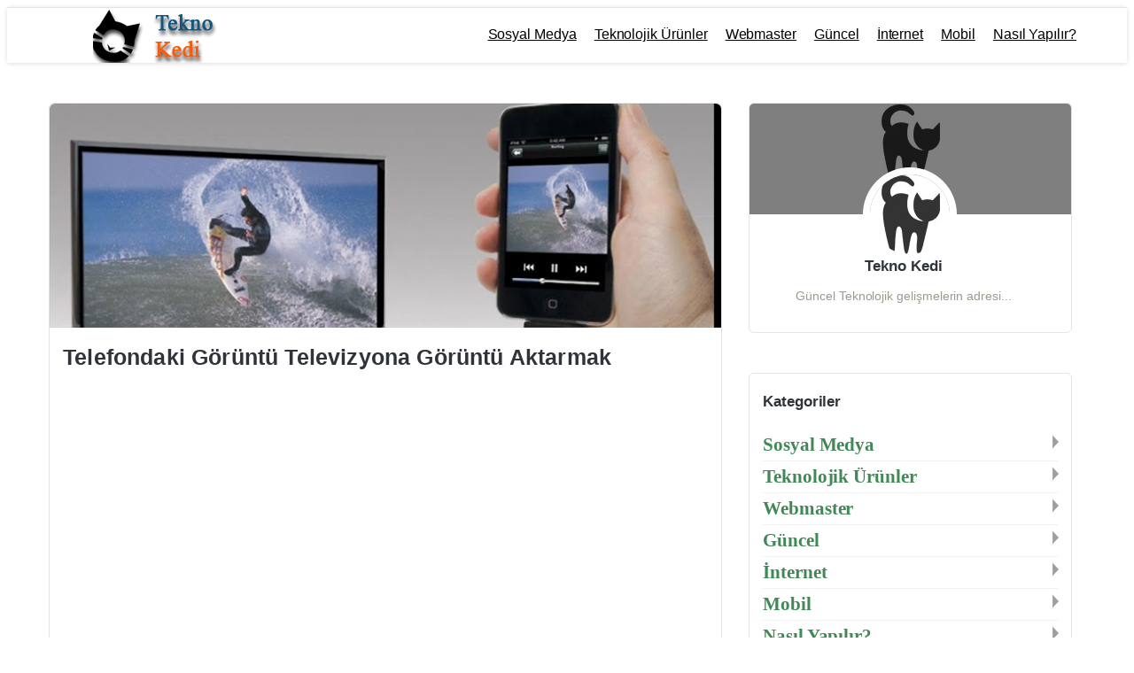

--- FILE ---
content_type: text/html; charset=utf-8
request_url: https://www.teknokedi.com/
body_size: 6579
content:

<!DOCTYPE html>
<html xmlns="http://www.w3.org/1999/xhtml">
<head>
<title>Teknolojik Gelişmeler Teknokedi.com</title> 
<meta name="description" content="Teknolojik güncel gelişmelerin ve haberlerin yer aldığı web bloğu."/>
<meta name="keywords" content="teknoloji, güncel, gelişmeler"/> 
   

<meta name="viewport" content="width=device-width, initial-scale=1.0" />
<meta http-equiv="Content-Type" content="text/html; charset=utf-8" />
 <link rel="shortcut icon" href="https://www.teknokedi.com/favicon.ico" type="image/x-icon" />
 
<style type="text/css">      
body, td, th {font-family: Georgia, "Times New Roman", Times, serif;font-weight: 400;font-style: normal;font-size: 21px;line-height: 1.58;letter-spacing: -.003em;}b, strong {font-weight: 700;}.h1, .h2, .h3, .h4, .h5, .h6, h1, h2, h3, h4, h5, h6 {font-family: "Open Sans",sans-serif;font-weight: 700;line-height: 1.1;color: #2f343b;}.h1, h1 {font-size: 30px;}.h2, h2 {font-size: 25px;}.h3, h3 {font-size: 23px;}.h4, h4 {font-size: 17px;}.h5, h5 {font-size: 13px;}.h6, h6 {font-size: 12px;}img {border: 0;vertical-align: middle;}h1 a, h2 a, h3 a, h4 a, h5 a, h6 a {color: #2f343b;border: 0;}h1 a:hover, h2 a:hover, h3 a:hover, h4 a:hover, h5 a:hover, h6 a:hover { color: #595b5f;}a {text-decoration: none;color: #2f343b;outline: 0;}a:focus, a:hover { color: #848484; text-decoration: none;}.logo{width:250px;line-height:60px; float:left; min-height:45px;  text-align:center;}.myimage {width: 100%;height: auto;border-top-right-radius: 6px;border-top-left-radius: 6px;}.boxed {background-color: #fff;border: 1px solid #e4e4e4;border-radius: 6px;margin-bottom: 45px;}.container {margin-right: auto;margin-left: auto;padding-left: 0px;padding-right: 0px;}.copyrights {text-align: center;background-color: #fff;border-top: 1px solid #e4e4e4;padding: 10px 0;font-family: "Open Sans",sans-serif;color: #9a9a90;min-height: 80px;}.container:after{clear: both;}.header {position: relative;background-color: #fff;border-top: 1px solid #e4e4e4;-webkit-box-shadow: 0 1px 5px #dcdddd;box-shadow: 0 1px 5px #dcdddd;margin-bottom: 45px;}.col-xs-12, .col-md-4, .col-md-8 {position: relative;min-height: 1px;}*, :after, :before {-webkit-box-sizing: border-box;-moz-box-sizing: border-box;box-sizing: border-box;}.col-md-4, .col-md-8, .col-xs-10 {padding-left: 15px;padding-right: 15px;}.col-md-8 {width: 66.66667%;}.col-md-4 {width: 33.33333%;}.col-md-4, .col-md-8 {float: left;}.row {margin-left: -15px;}.row:after { clear: both;}.col-xs-12 {width: 100%;}.sosyaldiv {display: none;}.col-xs-10 {width: 100%;}.widget-author {text-align: center;overflow: hidden;}.widget-author h4 { margin-bottom: 10px;}.Yazilar {color: #2f343b;font-family: Georgia, Times, serif;font-size: 21px;line-height: 1.58;letter-spacing: .008em;}.widget-author p {color: #9a9a90;line-height: 1.5;font-size: 14px;margin-bottom: 30px;font-family: "Open Sans",sans-serif;}.widget-author__image-container {position: relative;margin-bottom: 50px;}.widget-author__avatar {position: absolute;left: 50%;margin-left: -45px;bottom: -45px;-webkit-box-shadow: 0 0 0 8px #fff;box-shadow: 0 0 0 8px #fff;border-radius: 50%;z-index: 2;}.widget-author__avatar--blurred {overflow: hidden;height: 125px;}.widget-author__avatar--blurred:before { position: absolute; top: 0; bottom: 0; left: 0; right: 0; content: ""; background: rgba(0,0,0,.5); z-index: 1;}.widget-author__content {text-align: left;}.Kategoriler {list-style-type: none;padding: 0px;margin: 0px;margin-bottom: 35px;}.Kategoriler li { padding-left: 0px; border-bottom: 1px solid #f1f1f1; line-height: 35px;} .Kategoriler li:hover {  padding-left: 0px;  border-bottom: 1px solid #9a9a90; } .Kategoriler li a {  display: block;  font-weight: bold;  color: #418857; }  .Kategoriler li a:after {  content: url('https://www.teknokedi.com/img/oklar.png');  right: 30px;  position: absolute;  }  .Kategoriler li a:hover:after {  content: url('https://www.teknokedi.com/img/oklar2.png');  right: 30px;  position: absolute;  }.push-down-30 {margin-bottom: 30px;}.push-down-15 {margin-bottom: 15px;}.widget-posts {font-family: Lato,sans-serif;font-weight: 700;}.widget-posts img { float: left; margin-right: 15px; border-radius: 3px;}.widget-posts h5 { font-size: 14px; font-family: "Open Sans",sans-serif; padding-bottom: 0px; margin-top: 0; margin-bottom: 0px;}.widget-posts__time {font-family: Lato,sans-serif;color: #9a9a90;font-size: 12px;}@media (min-width:768px) {.container { width: 750px;}.copyrights { text-align: left;}.footer { padding: 45px 0 15px;}}@media (min-width:992px) {.Adsn { width: 336px; float: left; margin: 5px;}.container { width: 970px;}.col-md-4, .col-md-8 { float: left;}.col-md-4 { width: 33.33333%;}.col-md-8 { width: 66.66667%;}.sosyaldiv { display: block;}}nav > ul { list-style-type: none;margin:0px;padding:0px;}nav > ul > li { line-height: 60px;  text-align:center;}nav > ul > li > a{padding-left:10px;padding-right:10px;}nav ul li:hover { background:#ec4433;}nav ul li:hover {	  cursor: pointer;	  position: relative;}nav ul li:hover > ul {  	display: block;}nav a:link,nav a:visited {	  color: #000 !important;  text-decoration:underline;} nav a:hover {	  color: #fff !important;}nav > ul > li > a {display:block; font-family: "Arial",sans-serif;font-size: 16px;font-weight: inherit;color: #fff;}nav > ul > li > a:hover {	 	   color:#fff;}nav > ul > li {  	float: left;} nav  label,nav [type="checkbox"]{	  display: none;	  } .LogoLinkler{ float:right;} @media (min-width:1200px) {.container { width: 1170px;}}  @media screen and (max-width:992px) {#Content img { width: 100% !important; height: auto !important;}.Adsn { width: 336px; float: left; margin-left: -10px; margin-right: 10px; margin-bottom: 10px;}}@media (max-width:780px) {nav > ul > li { text-align: left; width: auto; padding-left: 10px; padding-right: 10px;}.LogoLinkler{width:100%;  }}@media (max-width:650px) {nav ul { display: none;}nav a:link, nav a:visited { color: #fff !important;}nav a:hover { color: #fff !important;}nav label { display: block; width: 40px; height: 30px; cursor: pointer;} nav label:after {  display: block;  width: 30px;  height: 5px;  background: #fff;  margin: 7px 5px;  box-shadow: 0px 10px 0px #fff, 0px 20px 0px #fff; }nav [type="checkbox"]:checked ~ ul { display: block; position: relative;}nav ul li:hover { color: #fff; background: #ec4433;}nav a:link:hover { color: #fff;}nav ul li { display: block; float: none; width: 100%; text-align: left; background: #3a3a3a; text-indent: 20px; border-bottom: 1px solid #edeeee; padding: 0px;}nav > ul > li { margin-left: 0px;  text-align: left;}}@media (max-width:360px) {.col-md-4, .col-md-8, .col-xs-10 { padding-left: 5px; padding-right: 0px;}}

</style>
<meta name="google-site-verification" content="S6VVgylYXvbRYpcpR2qrPqnuZRS_UAcFdG8UrSwd5eg" /> 
<script async src="//pagead2.googlesyndication.com/pagead/js/adsbygoogle.js"></script>
<script>
  (adsbygoogle = window.adsbygoogle || []).push({
    google_ad_client: "ca-pub-4726884306004371",
    enable_page_level_ads: true
  });
</script>
</head>
<body>   
<header class="header">
<div class="container">
   <div class="logo"><a href="https://www.teknokedi.com/" title="Teknokedi.com"><img src="https://www.teknokedi.com/img/logo.png" /></a></div>
    <div class="LogoLinkler"> 
 <nav>
       <input type="checkbox" id="nav" /><label for="nav"><img src="https://www.teknokedi.com/img/header-kategori.png" style="margin-left:10px; margin-top:5px"/></label>
<ul><li><a href="https://www.teknokedi.com/sosyal-medya">Sosyal Medya </a><li><a href="https://www.teknokedi.com/teknolojik-urunler">Teknolojik Ürünler</a><li><a href="https://www.teknokedi.com/webmaster">Webmaster</a><li><a href="https://www.teknokedi.com/guncel">Güncel</a><li><a href="https://www.teknokedi.com/internet">İnternet</a><li><a href="https://www.teknokedi.com/mobil">Mobil</a><li><a href="https://www.teknokedi.com/nasil-yapilir">Nasıl Yapılır?</a></ul>
</nav>
 </div>
<div style="clear: both"></div>
</div>
</header>
<div class="container">
<div class="row">
<div class="col-xs-12  col-md-8">

    
<div id="dvCustomers">


  
<div class="boxed">
<a href="https://www.teknokedi.com/nasil-yapilir/telefondaki-goruntu-televizyona-goruntu-aktarmak.html" title="Telefondaki Görüntü Televizyona Görüntü Aktarmak" class="mylinkler"><img class="myimage" src="https://www.teknokedi.com/images/buyuk/telefondaki-goruntu-televizyona-goruntu-aktarmak.jpg" alt="Telefondaki Görüntü Televizyona Görüntü Aktarmak" /></a> 

   

<div class="col-xs-10 Yazilar" >
    <h2><a href="https://www.teknokedi.com/nasil-yapilir/telefondaki-goruntu-televizyona-goruntu-aktarmak.html" title="Telefondaki Görüntü Televizyona Görüntü Aktarmak" class="mylinkler"> <span class="aliveli"> Telefondaki Görüntü Televizyona Görüntü Aktarmak</span> </a></h2>
	 
	  
     <div style="width:100%" class="bosclas">
 <div  class="Adsn" >
 <script async src="//pagead2.googlesyndication.com/pagead/js/adsbygoogle.js"></script>
<!-- Tekno336-280 -->
<ins class="adsbygoogle"
     style="display:inline-block;width:336px;height:280px"
     data-ad-client="ca-pub-4726884306004371"
     data-ad-slot="1475158047"></ins>
<script>
    (adsbygoogle = window.adsbygoogle || []).push({});
</script>
</div>
   
  </div>
    <div style="clear:both"></div>
    
      
<span class="Detayci">

	Telefondaki Görüntü Televizyona Görüntü Aktarmak için, telefonu televizyona bağlama yolları için farklı çözüm yolları mevcut. Bu yazımızda sizler için telefonu farklı yollardan televizyona bağlamak ... </span>
 
</div>
</div>

  
<div class="boxed">
<a href="https://www.teknokedi.com/nasil-yapilir/seffaf-pleksi-virus-koruma-paneli.html" title="Şeffaf Pleksi Virüs Koruma Paneli" class="mylinkler"><img class="myimage" src="https://www.teknokedi.com/images/buyuk/seffaf-pleksi-virus-koruma-paneli.jpg" alt="Şeffaf Pleksi Virüs Koruma Paneli" /></a> 

   

<div class="col-xs-10 Yazilar" >
    <h2><a href="https://www.teknokedi.com/nasil-yapilir/seffaf-pleksi-virus-koruma-paneli.html" title="Şeffaf Pleksi Virüs Koruma Paneli" class="mylinkler"> <span class="aliveli"> Şeffaf Pleksi Virüs Koruma Paneli</span> </a></h2>
	 
	  
      
<span class="Detayci">

	Tüm dünyayı etkisi altına alan korona virüsle (Covid 19) mücadelede alınan tedbirlerin başında korunma yöntemleri gelmektedir. Pandemiyi önlemeye yönelik başlatılan bu korunma yöntemlerinden birisi ... </span>
 
</div>
</div>

  
<div class="boxed">
<a href="https://www.teknokedi.com/internet/wifi-sifre-degistirme-nasil-yapilir.html" title="Wifi Şifre Değiştirme,TTNET Şifre Değiştirme" class="mylinkler"><img class="myimage" src="https://www.teknokedi.com/images/buyuk/wifi-sifre-degistirme-ttnet-sifre-degistirme.jpg" alt="Wifi Şifre Değiştirme,TTNET Şifre Değiştirme" /></a> 

   

<div class="col-xs-10 Yazilar" >
    <h2><a href="https://www.teknokedi.com/internet/wifi-sifre-degistirme-nasil-yapilir.html" title="Wifi Şifre Değiştirme,TTNET Şifre Değiştirme" class="mylinkler"> <span class="aliveli"> Wifi Şifre Değiştirme,TTNET Şifre Değiştirme</span> </a></h2>
	 
	  
      
<span class="Detayci">

	Wifi kullanımı artık kablolu internet kullanımı neredeyse sona erdirdi ve kullanıcılara kolaylık getirdi ancak kablosuz internet kullanımı güvenlik problemlerini de beraberinde getirdi. Eğer wifi ş ... </span>
 
</div>
</div>

  
<div class="boxed">
<a href="https://www.teknokedi.com/mobil/instagramda-resim-ve-videolar-programsiz-nasil-indirilir.html" title="Instagram’da Resim ve Videolar Programsız Nasıl İndirilir?" class="mylinkler"><img class="myimage" src="https://www.teknokedi.com/images/buyuk/instagram-da-resim-ve-videolar-programsiz-nasil-indirilir.jpg" alt="Instagram’da Resim ve Videolar Programsız Nasıl İndirilir?" /></a> 

   

<div class="col-xs-10 Yazilar" >
    <h2><a href="https://www.teknokedi.com/mobil/instagramda-resim-ve-videolar-programsiz-nasil-indirilir.html" title="Instagram’da Resim ve Videolar Programsız Nasıl İndirilir?" class="mylinkler"> <span class="aliveli"> Instagram’da Resim ve Videolar Programsız Nasıl İndirilir?</span> </a></h2>
	 
	  
      
<span class="Detayci">

	Tüm dünya genelinde yaygın olarak bilinen ve kullanılan Instagram&rsquo;ın aylık olarak toplam 800 milyon aktif kullanıcısının olduğu belirtildi. Buna göre Instagram uygulaması her geçen gün ciddi ... </span>
 
</div>
</div>

  
<div class="boxed">
<a href="https://www.teknokedi.com/nasil-yapilir/hashtag-hestek-isareti-nasil-yapilir-android-iphone.html" title="Hashtag (heştek) # İşareti Nasıl Yapılır ? Android İphone" class="mylinkler"><img class="myimage" src="https://www.teknokedi.com/images/buyuk/hashtag-hestek-isareti-nasil-yapilir-android-iphone.jpg" alt="Hashtag (heştek) # İşareti Nasıl Yapılır ? Android İphone" /></a> 

   

<div class="col-xs-10 Yazilar" >
    <h2><a href="https://www.teknokedi.com/nasil-yapilir/hashtag-hestek-isareti-nasil-yapilir-android-iphone.html" title="Hashtag (heştek) # İşareti Nasıl Yapılır ? Android İphone" class="mylinkler"> <span class="aliveli"> Hashtag (heştek) # İşareti Nasıl Yapılır ? Android İphone</span> </a></h2>
	 
	  
      
<span class="Detayci">

	Sosyal medyada konu başlıklarını ve paylaştığımız paylaşımlarımızın hangi konularla ilgili olduğunu hashtag yani heştek işareti ile belirtiyoruz. Hashtag işareti hemen bütün sosyal platformlarda fa ... </span>
 
</div>
</div>

</div>
    <img id="loader" alt="" src="loading.gif" style="display: none" />
<script type="text/javascript" src="https://ajax.googleapis.com/ajax/libs/jquery/1.8.3/jquery.min.js"></script>
   <script type="text/javascript">
       var pageIndex = 1;
       var pageCount;
       $(window).scroll(function () {
           if ($(window).scrollTop() == $(document).height() - $(window).height()) {
               GetRecords();
			    
           }
       });
       function GetRecords() {
           pageIndex++;
           if (pageIndex == 2 || pageIndex <= pageCount) {
               $("#loader").show();
               $.ajax({
                   type: "POST",
                   url: "Default.aspx/GetCustomers",
                   data: '{pageIndex: ' + pageIndex + ',gelen:0}',
                contentType: "application/json; charset=utf-8",
                dataType: "json",
                success: OnSuccess,
                failure: function (response) {
                    alert(response.d);
                },
                error: function (response) {
                    alert(response.d);
                }
            });
        }
    }
    function OnSuccess(response) {
        var xmlDoc = $.parseXML(response.d);
        var xml = $(xmlDoc);
        pageCount = parseInt(xml.find("PageCount").eq(0).find("PageCount").text());
        var customers = xml.find("Urunler");
        customers.each(function () {
            var customer = $(this);
            var table = $("#dvCustomers div").eq(0).clone(true);
            $(".mylinkler", table).attr('href', customer.find("kisaurl").text());
             $('.mylinkler', table).attr('title', customer.find("Baslik").text());
            $(".myimage", table).attr('src', 'images/buyuk/' + customer.find("KonuResim").text());
            $(".myimage", table).attr('alt', customer.find("Baslik").text());
			 $(".aliveli", table).html(customer.find("Baslik").text());
			  $(".Detayci", table).html(customer.find("detay").text());
			  
			  $(".bosclas", table).html('');
			  $(".aliveli", table).html(customer.find("Baslik").text());
            $("#dvCustomers").append(table).append("<br />");
        });
        $("#loader").hide();
    }
</script>

</div>
<div class="col-xs-12  col-md-4">
<div class="widget-author  boxed" style="margin-bottom: 45px;">
 <div class="widget-author__image-container">
<div class="widget-author__avatar--blurred">
<img src="https://www.teknokedi.com/img/about-1.jpg" alt="Avatar image" height="90" width="90" />
</div>
<img class="widget-author__avatar" src="https://www.teknokedi.com/img/about-1.jpg" alt="Avatar image" height="90" width="90" />
</div>
<div class="row">
<div class="col-xs-10col-xs-offset-1">
<h4>Tekno Kedi</h4>
<p>Güncel Teknolojik gelişmelerin adresi...</p>
</div>
</div>
</div>
<div class="sidebar boxed push-down-30  boxed">
<div class="col-xs-10">
<h4>Kategoriler</h4>
<ul class="Kategoriler">
<li><a href="https://www.teknokedi.com/sosyal-medya">Sosyal Medya </a><li><a href="https://www.teknokedi.com/teknolojik-urunler">Teknolojik Ürünler</a><li><a href="https://www.teknokedi.com/webmaster">Webmaster</a><li><a href="https://www.teknokedi.com/guncel">Güncel</a><li><a href="https://www.teknokedi.com/internet">İnternet</a><li><a href="https://www.teknokedi.com/mobil">Mobil</a><li><a href="https://www.teknokedi.com/nasil-yapilir">Nasıl Yapılır?</a>
</ul>
<div class="widget-posts push-down-30">
<h4>Son Eklenenler</h4>
<div>
<div class="" id="recent-posts">

<div class="push-down-15">
 <a href="https://www.teknokedi.com/nasil-yapilir/telefondaki-goruntu-televizyona-goruntu-aktarmak.html" title="Telefondaki Görüntü Televizyona Görüntü Aktarmak"> <img src="https://www.teknokedi.com/images/mini/telefondaki-goruntu-televizyona-goruntu-aktarmak.jpg" alt="Telefondaki Görüntü Televizyona Görüntü Aktarmak" /> </a>
<h5 >
<a href="https://www.teknokedi.com/nasil-yapilir/telefondaki-goruntu-televizyona-goruntu-aktarmak.html" title="Telefondaki Görüntü Televizyona Görüntü Aktarmak">Telefondaki Görüntü Televizyona Görüntü Aktarmak</a>
</h5>
<span class="widget-posts__time">1.01.2021 Eklendi</span>
</div>

<div class="push-down-15">
 <a href="https://www.teknokedi.com/nasil-yapilir/seffaf-pleksi-virus-koruma-paneli.html" title="Şeffaf Pleksi Virüs Koruma Paneli"> <img src="https://www.teknokedi.com/images/mini/seffaf-pleksi-virus-koruma-paneli.jpg" alt="Şeffaf Pleksi Virüs Koruma Paneli" /> </a>
<h5 >
<a href="https://www.teknokedi.com/nasil-yapilir/seffaf-pleksi-virus-koruma-paneli.html" title="Şeffaf Pleksi Virüs Koruma Paneli">Şeffaf Pleksi Virüs Koruma Paneli</a>
</h5>
<span class="widget-posts__time">17.10.2020 Eklendi</span>
</div>

<div class="push-down-15">
 <a href="https://www.teknokedi.com/internet/wifi-sifre-degistirme-nasil-yapilir.html" title="Wifi Şifre Değiştirme,TTNET Şifre Değiştirme"> <img src="https://www.teknokedi.com/images/mini/wifi-sifre-degistirme-ttnet-sifre-degistirme.jpg" alt="Wifi Şifre Değiştirme,TTNET Şifre Değiştirme" /> </a>
<h5 >
<a href="https://www.teknokedi.com/internet/wifi-sifre-degistirme-nasil-yapilir.html" title="Wifi Şifre Değiştirme,TTNET Şifre Değiştirme">Wifi Şifre Değiştirme,TTNET Şifre Değiştirme</a>
</h5>
<span class="widget-posts__time">21.09.2020 Eklendi</span>
</div>

<div class="push-down-15">
 <a href="https://www.teknokedi.com/mobil/instagramda-resim-ve-videolar-programsiz-nasil-indirilir.html" title="Instagram’da Resim ve Videolar Programsız Nasıl İndirilir?"> <img src="https://www.teknokedi.com/images/mini/instagram-da-resim-ve-videolar-programsiz-nasil-indirilir.jpg" alt="Instagram’da Resim ve Videolar Programsız Nasıl İndirilir?" /> </a>
<h5 >
<a href="https://www.teknokedi.com/mobil/instagramda-resim-ve-videolar-programsiz-nasil-indirilir.html" title="Instagram’da Resim ve Videolar Programsız Nasıl İndirilir?">Instagram’da Resim ve Videolar Programsız Nasıl İndirilir?</a>
</h5>
<span class="widget-posts__time">21.09.2020 Eklendi</span>
</div>

<div class="push-down-15">
 <a href="https://www.teknokedi.com/nasil-yapilir/hashtag-hestek-isareti-nasil-yapilir-android-iphone.html" title="Hashtag (heştek) # İşareti Nasıl Yapılır ? Android İphone"> <img src="https://www.teknokedi.com/images/mini/hashtag-hestek-isareti-nasil-yapilir-android-iphone.jpg" alt="Hashtag (heştek) # İşareti Nasıl Yapılır ? Android İphone" /> </a>
<h5 >
<a href="https://www.teknokedi.com/nasil-yapilir/hashtag-hestek-isareti-nasil-yapilir-android-iphone.html" title="Hashtag (heştek) # İşareti Nasıl Yapılır ? Android İphone">Hashtag (heştek) # İşareti Nasıl Yapılır ? Android İphone</a>
</h5>
<span class="widget-posts__time">21.09.2020 Eklendi</span>
</div>

</div>
</div>
</div>
</div>
</div>
</div>
</div>
</div>
<div style="clear: both"></div>
<footer class="copyrights">
<div class="container">
<div class="row">
Copy right<a href="https://www.teknokedi.com" title="tekno kedi"> teknokedi.com</a>
</div>
</div>
</footer> 
<script>
    (function (i, s, o, g, r, a, m) {
        i['GoogleAnalyticsObject'] = r; i[r] = i[r] || function () {
            (i[r].q = i[r].q || []).push(arguments)
        }, i[r].l = 1 * new Date(); a = s.createElement(o),
        m = s.getElementsByTagName(o)[0]; a.async = 1; a.src = g; m.parentNode.insertBefore(a, m)
    })(window, document, 'script', 'https://www.google-analytics.com/analytics.js', 'ga');

    ga('create', 'UA-53456049-10', 'auto');
    ga('send', 'pageview');

</script>
</body>
</html>


--- FILE ---
content_type: text/html; charset=utf-8
request_url: https://www.google.com/recaptcha/api2/aframe
body_size: 269
content:
<!DOCTYPE HTML><html><head><meta http-equiv="content-type" content="text/html; charset=UTF-8"></head><body><script nonce="-GpKUm2PEUgqtqZfq-GZKQ">/** Anti-fraud and anti-abuse applications only. See google.com/recaptcha */ try{var clients={'sodar':'https://pagead2.googlesyndication.com/pagead/sodar?'};window.addEventListener("message",function(a){try{if(a.source===window.parent){var b=JSON.parse(a.data);var c=clients[b['id']];if(c){var d=document.createElement('img');d.src=c+b['params']+'&rc='+(localStorage.getItem("rc::a")?sessionStorage.getItem("rc::b"):"");window.document.body.appendChild(d);sessionStorage.setItem("rc::e",parseInt(sessionStorage.getItem("rc::e")||0)+1);localStorage.setItem("rc::h",'1768437881637');}}}catch(b){}});window.parent.postMessage("_grecaptcha_ready", "*");}catch(b){}</script></body></html>

--- FILE ---
content_type: text/plain
request_url: https://www.google-analytics.com/j/collect?v=1&_v=j102&a=909792549&t=pageview&_s=1&dl=https%3A%2F%2Fwww.teknokedi.com%2F&ul=en-us%40posix&dt=Teknolojik%20Geli%C5%9Fmeler%20Teknokedi.com&sr=1280x720&vp=1280x720&_u=IEBAAEABAAAAACAAI~&jid=1381621663&gjid=1555892593&cid=122551338.1768437881&tid=UA-53456049-10&_gid=597273571.1768437881&_r=1&_slc=1&z=1123229313
body_size: -450
content:
2,cG-DHP2C6HC8E